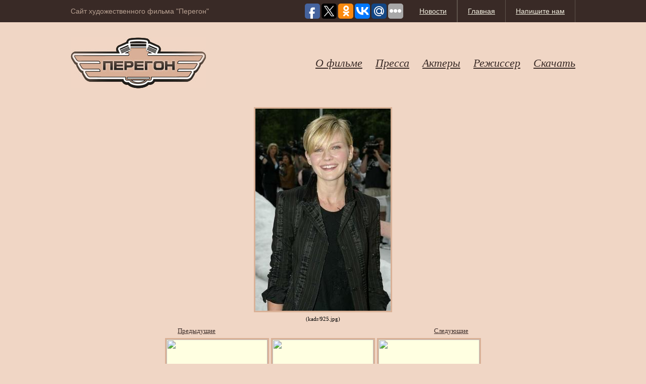

--- FILE ---
content_type: text/html; charset=UTF-8
request_url: http://www.peregonfilm.ru/kartinki-kirstent-danst/kartinka-2746.php
body_size: 4552
content:
<!DOCTYPE html> 
<html>
<head>
<title>Картинка #2746 | Перегон - фильм Александра Рогожкина. Официальный сайт.</title>
<meta http-equiv="Content-Type" content="text/html; charset=UTF-8">
<meta name="robots" content="all">
<LINK href="/style.css" type=text/css rel=stylesheet>
<link rel='stylesheet' id='lightboxStyle-css'  href='http://www.peregonfilm.ru/wp-content/plugins/lightbox-plus/css/shadowed/colorbox.css?ver=2.0.2' type='text/css' media='screen' />
<link rel='stylesheet' id='wp-pagenavi-css'  href='http://www.peregonfilm.ru/wp-content/plugins/wp-pagenavi/pagenavi-css.css?ver=2.50' type='text/css' media='all' />
<script type='text/javascript' src='http://www.peregonfilm.ru/wp-includes/js/l10n.js?ver=20101110'></script>
<script type='text/javascript' src='http://www.peregonfilm.ru/wp-includes/js/jquery/jquery.js?ver=1.6.1'></script>
<link rel='prev' title='Картинка #2745' href='http://www.peregonfilm.ru/kartinki-kirstent-danst/kartinka-2745.php' />
<link rel='next' title='Фото #441' href='http://www.peregonfilm.ru/kartinki-andzhelina-dzholi/foto-441-3.php' />
<link rel='shortlink' href='http://www.peregonfilm.ru/?p=20667' />

<!-- All in One SEO Pack 1.6.13.8 by Michael Torbert of Semper Fi Web Design[34,97] -->
<link rel="canonical" href="http://www.peregonfilm.ru/kartinki-kirstent-danst/kartinka-2746.php" />
<!-- /all in one seo pack -->
</head>
<body> 
<div id="top">
    <div class="block">
    	<div class="top_info">Сайт художественного фильма "Перегон"</div>
		<div class="top_links">
        	<div class="top_link"><noindex><a href="mailto:peregonfilm@peregonfilm.ru" class="white">Напишите нам</a></noindex></div>
        	<div class="top_link_last"><a href="/" class="white">Главная</a></div>
			<div class="top_link"><a href="http://www.peregonfilm.ru/category/novosti" class="white">Новости</a></div>
		</div>
		<script type="text/javascript">(function(w,doc) {
if (!w.__utlWdgt ) {
    w.__utlWdgt = true;
    var d = doc, s = d.createElement('script'), g = 'getElementsByTagName';
    s.type = 'text/javascript'; s.charset='UTF-8'; s.async = true;
    s.src = ('https:' == w.location.protocol ? 'https' : 'http') + '://w.uptolike.com/widgets/v1/uptolike.js';
    var h=d[g]('body')[0];
    h.appendChild(s);
}})(window,document);
</script>
<div style="float:right;margin-top:4px;" data-share-size="30" data-like-text-enable="false" data-background-alpha="0.0" data-pid="1631096" data-mode="share" data-background-color="ededed" data-share-shape="round-rectangle" data-icon-color="ffffff" data-share-counter-size="11" data-text-color="000000" data-buttons-color="ff9300" data-counter-background-color="ffffff" data-share-counter-type="common" data-orientation="horizontal" data-following-enable="false" data-sn-ids="fb.tw.ok.vk.gp.mr." data-selection-enable="true" data-share-style="1" data-counter-background-alpha="1.0" data-top-button="false" class="uptolike-buttons" > </div>
        
        <div class="clear"></div>
    </div>
</div>

<div class="block">
    	<div class="logo"><a href="/"><img src="/images/logo.jpg" border="0"></a></div>
        <div class="bar" align="right">
		
        	<a href="/about.php">О фильме</a>
            <span  class="char_bar"></span>
        	<a href="/about-p.php">Пресса</a>
            <span  class="char_bar"></span>
        	<a href="/about-a.php">Актеры</a>
            <span  class="char_bar"></span>
        	<a href="/about-r.php">Режиссер</a>
            <span  class="char_bar"></span>
        	<a href="/files.php">Скачать</a>
          
			
			
        	
        </div>
<!--ERROR: Empty file.-->        <div class="clear"></div>
</div>

        
<table id="pic_tab">
 <tr>
<td class="null_left"></td>

 <td class="picture">
 <style>
   .frame2 {
    border: 3px solid #d9b197;
    font-size: 0.9em;
   background: #ffffe1; 
   margin: 10 0 0 18;
   padding: 0 0 0 0;
   }
.frame2:hover {
  border: 3px solid #392a26; /* Рамка при наведении на рисунок курсора мыши */
}
  </style>


	<a class="image_a" href="http://www.peregonfilm.ru/image/kadr/925.jpg" rel="lightbox"><img src="http://www.peregonfilm.ru/image/kadr/925-n.jpg" class="frame2"></a></td>
	<td class="null_right"></td>
	</tr>
	<tr><td class="null_left"></td><td class="picture"><div class="name_foto">(kadr/925.jpg)</div></td><td class="null_right"></td></tr></table>

 
<table id="prev_next">
<tr>
<td class="td_left ">
<a href="http://www.peregonfilm.ru/kartinki-kirstent-danst/kartinka-2745.php">Предыдущие</a></td>
<td>
</td>
<td class="td_right">
<a href="http://www.peregonfilm.ru/kartinki-kirstent-danst/foto-2747.php">Следующие</a></td>
</tr>
</table>

<div id="rand_posts">
<table id="rand_table">
<table id="rand_table">
 <style>
   .frame {
    border: 3px solid #d9b197;
    font-size: 0.9em;
   background: #ffffe1; 
   margin: 10 0 0 18;
   padding: 0 0 0 0;
   width: 200px;
   height: 200px;
   }
.frame:hover {
  border: 3px solid #392a26; /* Рамка при наведении на рисунок курсора мыши */
}
  </style>
<tr> <td class="cat1"><a href="http://www.peregonfilm.ru/kartinki-kirstent-danst/kartinka-n4404.php"><img class="frame" src="http://www.peregonfilm.ru/wp-content/themes/default/scripts/timthumb.php?src=http://www.peregonfilm.ru/image/kadr/image_0618-m.jpg&amp;h=200&amp;w=200&amp;zc=1;q=100;"></a></td>
 <td class="cat1"><a href="http://www.peregonfilm.ru/kartinki-kirstent-danst/foto-4410.php"><img class="frame" src="http://www.peregonfilm.ru/wp-content/themes/default/scripts/timthumb.php?src=http://www.peregonfilm.ru/image/kadr/image_0050-m.jpg&amp;h=200&amp;w=200&amp;zc=1;q=100;"></a></td>
 <td class="cat1"><a href="http://www.peregonfilm.ru/kartinki-kirstent-danst/foto-4406.php"><img class="frame" src="http://www.peregonfilm.ru/wp-content/themes/default/scripts/timthumb.php?src=http://www.peregonfilm.ru/image/kadr/image_000249-m.jpg&amp;h=200&amp;w=200&amp;zc=1;q=100;"></a></td>
</tr><tr> <td class="cat1"><a href="http://www.peregonfilm.ru/kartinki-kirstent-danst/foto-4405.php"><img class="frame" src="http://www.peregonfilm.ru/wp-content/themes/default/scripts/timthumb.php?src=http://www.peregonfilm.ru/image/kadr/image_1122-m.jpg&amp;h=200&amp;w=200&amp;zc=1;q=100;"></a></td>
 <td class="cat1"><a href="http://www.peregonfilm.ru/kartinki-kirstent-danst/kartinka-n4400.php"><img class="frame" src="http://www.peregonfilm.ru/wp-content/themes/default/scripts/timthumb.php?src=http://www.peregonfilm.ru/image/kadr/image_1912-m.jpg&amp;h=200&amp;w=200&amp;zc=1;q=100;"></a></td>
 <td class="cat1"><a href="http://www.peregonfilm.ru/kartinki-kirstent-danst/kartinka-4399.php"><img class="frame" src="http://www.peregonfilm.ru/wp-content/themes/default/scripts/timthumb.php?src=http://www.peregonfilm.ru/image/kadr/720-m.jpg&amp;h=200&amp;w=200&amp;zc=1;q=100;"></a></td>
</tr><tr> <td class="cat1"><a href="http://www.peregonfilm.ru/kartinki-kirstent-danst/kartinka-4408.php"><img class="frame" src="http://www.peregonfilm.ru/wp-content/themes/default/scripts/timthumb.php?src=http://www.peregonfilm.ru/image/kadr/image_0984-m.jpg&amp;h=200&amp;w=200&amp;zc=1;q=100;"></a></td>
 <td class="cat1"><a href="http://www.peregonfilm.ru/kartinki-kirstent-danst/foto-n4403.php"><img class="frame" src="http://www.peregonfilm.ru/wp-content/themes/default/scripts/timthumb.php?src=http://www.peregonfilm.ru/image/kadr/306-m.jpg&amp;h=200&amp;w=200&amp;zc=1;q=100;"></a></td>
 <td class="cat1"><a href="http://www.peregonfilm.ru/kartinki-kirstent-danst/foto-n4409.php"><img class="frame" src="http://www.peregonfilm.ru/wp-content/themes/default/scripts/timthumb.php?src=http://www.peregonfilm.ru/image/kadr/267-m.JPG&amp;h=200&amp;w=200&amp;zc=1;q=100;"></a></td>
</tr><tr> <td class="cat1"><a href="http://www.peregonfilm.ru/kartinki-kirstent-danst/foto-n4402.php"><img class="frame" src="http://www.peregonfilm.ru/wp-content/themes/default/scripts/timthumb.php?src=http://www.peregonfilm.ru/image/kadr/940-m.jpg&amp;h=200&amp;w=200&amp;zc=1;q=100;"></a></td>
 <td class="cat1"><a href="http://www.peregonfilm.ru/kartinki-kirstent-danst/kartinka-4401.php"><img class="frame" src="http://www.peregonfilm.ru/wp-content/themes/default/scripts/timthumb.php?src=http://www.peregonfilm.ru/image/kadr/image_0210-m.jpg&amp;h=200&amp;w=200&amp;zc=1;q=100;"></a></td>
 <td class="cat1"><a href="http://www.peregonfilm.ru/kartinki-kirstent-danst/foto-4407.php"><img class="frame" src="http://www.peregonfilm.ru/wp-content/themes/default/scripts/timthumb.php?src=http://www.peregonfilm.ru/image/kadr/image_0426-m.jpg&amp;h=200&amp;w=200&amp;zc=1;q=100;"></a></td>
</tr>
</table>


</div>
<div class="content1">
<p>Приветствуем вас на нашем сайте! Если вы попали в этот раздел, то непременно хотите посмотреть на подборку фотографий актеров. В этом разделе собраны фотографии Кирстент Данст, наслаждайтесь!</p>
<p>Не упусти возможность увидеть кадр 925.jpg №2746 с Кирстент.</p>
<p>У нас предоставлены кадры из кинофильма как в высоком, так и низком разрешении. Так что каждый из вас сможет найти картинку на свой вкус.</p>
</div>


		
		</div>

    </div>
    <div class="clear"></div>
</div>

<script type='text/javascript' src='http://www.peregonfilm.ru/wp-content/plugins/lightbox-plus/js/jquery.colorbox-min.js?ver=1.3.17.2'></script>
<!-- Lightbox Plus v2.3 - 2011.08.11 - Message: -->
<script type="text/javascript">
jQuery(document).ready(function($){
  $("a[rel*=lightbox]").colorbox({opacity:0.8});
});
</script>
<div class="block">
<small> </small> </div>
<div id="footer">
	<div class="block">
		<div class="footer_links">
                <a href="/about.php" class="white">О фильме</a><span class="char_footer">/</span>
                <a href="/about-p.php" class="white">Пресса</a><span class="char_footer">/</span>
                <a href="/about-a.php" class="white">Актеры</a><span class="char_footer">/</span>
                <a href="/about-r.php" class="white">Режиссер</a><span class="char_footer">/</span>
                <a href="/files.php" class="white">Скачать</a><span class="char_footer">/</span>
				<a href="/category/kadry-iz-filma" class="white">Кадры из фильма</a><span class="char_footer">/</span>
                <a href="/category/stati" class="white">Статьи</a><span class="char_footer">/</span>
				<a href="/karta-sajta.php" class="white">Карта сайта</a><span class="char_footer">/</span>
				<span class="sub" style="cursor:pointer">Разное
				<ul>
					<li class="cat-item cat-item-54"><a href="http://www.peregonfilm.ru/category/zdorove" title="Просмотреть все записи в рубрике &laquo;Здоровье&raquo;">Здоровье</a>
</li>
	<li class="cat-item cat-item-52"><a href="http://www.peregonfilm.ru/category/kultura" title="Просмотреть все записи в рубрике &laquo;Культура&raquo;">Культура</a>
</li>
	<li class="cat-item cat-item-62"><a href="http://www.peregonfilm.ru/category/obshhestvo" title="Просмотреть все записи в рубрике &laquo;Общество&raquo;">Общество</a>
</li>
	<li class="cat-item cat-item-60"><a href="http://www.peregonfilm.ru/category/otdyx" title="Просмотреть все записи в рубрике &laquo;Отдых&raquo;">Отдых</a>
</li>
	<li class="cat-item cat-item-58"><a href="http://www.peregonfilm.ru/category/pokupki" title="Просмотреть все записи в рубрике &laquo;Покупки&raquo;">Покупки</a>
</li>
	<li class="cat-item cat-item-46"><a href="http://www.peregonfilm.ru/category/raznoe" title="Просмотреть все записи в рубрике &laquo;Разное&raquo;">Разное</a>
</li>
	<li class="cat-item cat-item-57"><a href="http://www.peregonfilm.ru/category/sovety" title="Просмотреть все записи в рубрике &laquo;Советы&raquo;">Советы</a>
</li>
	<li class="cat-item cat-item-55"><a href="http://www.peregonfilm.ru/category/stroitelstvo" title="Просмотреть все записи в рубрике &laquo;Строительство&raquo;">Строительство</a>
</li>
	<li class="cat-item cat-item-59"><a href="http://www.peregonfilm.ru/category/texnika" title="Просмотреть все записи в рубрике &laquo;Техника&raquo;">Техника</a>
</li>
	<li class="cat-item cat-item-56"><a href="http://www.peregonfilm.ru/category/uslugi" title="Просмотреть все записи в рубрике &laquo;Услуги&raquo;">Услуги</a>
</li>
	<li class="cat-item cat-item-51"><a href="http://www.peregonfilm.ru/category/uyut" title="Просмотреть все записи в рубрике &laquo;Уют&raquo;">Уют</a>
</li>
	<li class="cat-item cat-item-66"><a href="http://www.peregonfilm.ru/category/hobbi" title="Просмотреть все записи в рубрике &laquo;Хобби&raquo;">Хобби</a>
</li>
	<li class="cat-item cat-item-53"><a href="http://www.peregonfilm.ru/category/ekonomika" title="Просмотреть все записи в рубрике &laquo;Экономика&raquo;">Экономика</a>
</li>
				</ul>
				</span>
        </div>
    	<div class="block_footer_left">
            
            <div class="footer_copyright">
            © 2011-2025 Сайт фильма "Перегон"<br>
            Режиссер - Александр Рогожкин<br>
<!---->
            <br>
			</div>
        </div>
        <div class="block_footer_right">
            <div class="footer_copyright" align="right">
			<!--LiveInternet counter--><script type="text/javascript"><!--
document.write("<a href='http://www.liveinternet.ru/click' "+
"target=_blank><img src='//counter.yadro.ru/hit?t18.5;r"+
escape(document.referrer)+((typeof(screen)=="undefined")?"":
";s"+screen.width+"*"+screen.height+"*"+(screen.colorDepth?
screen.colorDepth:screen.pixelDepth))+";u"+escape(document.URL)+
";"+Math.random()+
"' alt='' title='LiveInternet: показано число просмотров за 24"+
" часа, посетителей за 24 часа и за сегодня' "+
"border='0' width='88' height='31'><\/a>")
//--></script><!--/LiveInternet-->
<!-- Yandex.Metrika informer -->
<a href="https://metrika.yandex.ru/stat/?id=42445204&amp;from=informer"
target="_blank" rel="nofollow"><img src="https://informer.yandex.ru/informer/42445204/3_1_FFFFFFFF_EFEFEFFF_0_pageviews"
style="width:88px; height:31px; border:0;" alt="Яндекс.Метрика" title="Яндекс.Метрика: данные за сегодня (просмотры, визиты и уникальные посетители)" class="ym-advanced-informer" data-cid="42445204" data-lang="ru" /></a>
<!-- /Yandex.Metrika informer -->

<!-- Yandex.Metrika counter -->
<script type="text/javascript">
    (function (d, w, c) {
        (w[c] = w[c] || []).push(function() {
            try {
                w.yaCounter42445204 = new Ya.Metrika({
                    id:42445204,
                    clickmap:true,
                    trackLinks:true,
                    accurateTrackBounce:true
                });
            } catch(e) { }
        });

        var n = d.getElementsByTagName("script")[0],
            s = d.createElement("script"),
            f = function () { n.parentNode.insertBefore(s, n); };
        s.type = "text/javascript";
        s.async = true;
        s.src = "https://mc.yandex.ru/metrika/watch.js";

        if (w.opera == "[object Opera]") {
            d.addEventListener("DOMContentLoaded", f, false);
        } else { f(); }
    })(document, window, "yandex_metrika_callbacks");
</script>
<noscript><div><img src="https://mc.yandex.ru/watch/42445204" style="position:absolute; left:-9999px;" alt="" /></div></noscript>
<!-- /Yandex.Metrika counter -->
            </div>
        </div>
 
        <div class="clear"></div>
    </div>
</div>
</body>
</html>
<!-- Dynamic page generated in 0.173 seconds. -->
<!-- Cached page generated by WP-Super-Cache on 2025-12-26 07:39:50 -->

<!-- super cache -->

--- FILE ---
content_type: application/javascript;charset=utf-8
request_url: https://w.uptolike.com/widgets/v1/version.js?cb=cb__utl_cb_share_1768806709579119
body_size: 396
content:
cb__utl_cb_share_1768806709579119('1ea92d09c43527572b24fe052f11127b');

--- FILE ---
content_type: application/javascript;charset=utf-8
request_url: https://w.uptolike.com/widgets/v1/widgets-batch.js?params=JTVCJTdCJTIycGlkJTIyJTNBJTIyMTYzMTA5NiUyMiUyQyUyMnVybCUyMiUzQSUyMmh0dHAlM0ElMkYlMkZ3d3cucGVyZWdvbmZpbG0ucnUlMkZrYXJ0aW5raS1raXJzdGVudC1kYW5zdCUyRmthcnRpbmthLTI3NDYucGhwJTIyJTdEJTVE&mode=0&callback=callback__utl_cb_share_176880671114975
body_size: 403
content:
callback__utl_cb_share_176880671114975([{
    "pid": "1631096",
    "subId": 0,
    "initialCounts": {"fb":0,"tw":0,"tb":0,"ok":0,"vk":0,"ps":0,"gp":0,"mr":0,"lj":0,"li":0,"sp":0,"su":0,"ms":0,"fs":0,"bl":0,"dg":0,"sb":0,"bd":0,"rb":0,"ip":0,"ev":0,"bm":0,"em":0,"pr":0,"vd":0,"dl":0,"pn":0,"my":0,"ln":0,"in":0,"yt":0,"rss":0,"oi":0,"fk":0,"fm":0,"li":0,"sc":0,"st":0,"vm":0,"wm":0,"4s":0,"gg":0,"dd":0,"ya":0,"gt":0,"wh":0,"4t":0,"ul":0,"vb":0,"tm":0},
    "forceUpdate": ["fb","ok","vk","ps","gp","mr","my"],
    "extMet": false,
    "url": "http%3A%2F%2Fwww.peregonfilm.ru%2Fkartinki-kirstent-danst%2Fkartinka-2746.php",
    "urlWithToken": "http%3A%2F%2Fwww.peregonfilm.ru%2Fkartinki-kirstent-danst%2Fkartinka-2746.php%3F_utl_t%3DXX",
    "intScr" : false,
    "intId" : 0,
    "exclExt": false
}
])